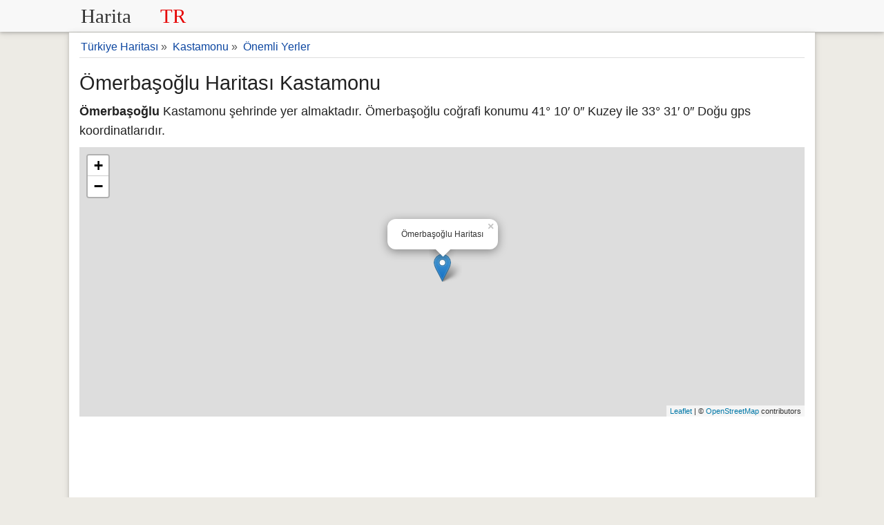

--- FILE ---
content_type: text/html; charset=UTF-8
request_url: https://www.haritatr.com/harita/Omerbasoglu/30497
body_size: 6850
content:
<!doctype html>
<html lang="tr">
<head>
<meta charset="utf-8" />
<meta name="viewport" content="width=device-width, initial-scale=1.0" />
<link rel="shortcut icon" type="image/png" href="/favicon.png" />
<style>header,main{box-shadow:0 2px 4px 0 rgba(0,0,0,.16),0 2px 10px 0 rgba(0,0,0,.12)}.row:after,header svg,label,header,main,footer{display:block}main,select{background-color:#fff}.button,footer{text-align:center}*{box-sizing:border-box;margin:0;padding:0}html{font-family:sans-serif;font-size:18px;overflow-y:scroll}body{line-height:1.6;font-weight:400;background-color:#EDEBE5;color:#222}.row:after{content:"";clear:both}[class*=col-]{padding:5px;float:left;width:100%}.col-6{padding:5px}h1,h2,h3,h4,h5,h6{font-weight:400;line-height:1.5;margin:15px 0 5px 0}h1{font-size:1.6em}h2{font-size:1.5em}h3{font-size:1.4em}h4,h5{font-size:1.3em}a,a:visited{color:#0d47a1;text-decoration:none}a:hover{color:#111}p{margin:5px 0 10px}ul{padding-left:20px;list-style-type:square}li a{padding:12px 5px;line-height:36px}header{background-color:#f8f8f8;z-index:1;-webkit-font-smoothing:antialiased;margin-bottom:1px}header .row,main{max-width:1080px;margin:0 auto}form,label{margin:5px 0}main{padding:1px 15px 40px;min-height:500px;border-bottom:0}footer{background-color:#424242;border-top:1px solid #ddd;font-size:90%;padding:20px 0;color:#e0e0e0}.button,select{font-size:100%}footer a,footer a:visited{color:#eaeaea}footer a:hover{color:#ddd}footer ul{padding-left:0}label.noblock{padding:2px 12px}fieldset{border:0}form{padding:0;display:initial}.button,.list-horizontal li,select{display:inline-block}form .col-6{padding:5px}select{height:2.25em}input,select,textarea{padding:.5em .6em;margin-right:5px;border:1px solid #ccc;box-shadow:inset 0 1px 3px #ddd;border-radius:4px;display:inline-block;font-size:100%;-webkit-box-sizing:border-box;-moz-box-sizing:border-box}legend{font-weight:600;border-bottom:1px dashed #ccc}pre{background-color:#f7f7f7;overflow:auto;font-family:monospace;padding:10px}.button{letter-spacing:1px;border:0;line-height:normal;white-space:nowrap;vertical-align:baseline;cursor:pointer;padding:.5em 1em;margin:5px 0;color:#fff;background-color:#E45510;border-radius:2px}.button:focus,.button:hover{opacity:.9}.button:focus{outline:0}.button-small{font-size:90%}.share-on-twitter{background:#166277}.share-on-facebook{background:#3B5997}.share-on-googleplus{background:#D64937}.sosyal .button{font-size:80%;border-radius:0;padding:8px 6px;color:#fff;margin-right:4px;text-shadow:0 1px 2px #333}.sosyal{margin:5px 0}table{margin-bottom:21px;border-collapse:collapse;border:1px solid #ddd;width:95%}th{background-color:#EAE4D0}td,th{padding:8px 5px;text-align:left}tr{border-bottom:1px solid #ddd}tr:nth-child(odd){background-color:#fff}tr:nth-child(even){background-color:#f7f7f7}.bg-gray,.bgrs,.form{background-color:#f8f8f8}.form{margin:1px 0;padding:5px 10px}.list-horizontal,.list-vertical{list-style-type:none}.list-horizontal li a{padding:2px}.list-vertical li{width:100%;border-bottom:1px dotted #333}.list-vertical li a{display:block;padding:2px 0}#breadcrumb div,.noblock{display:inline-block}.list-horizontal li a:before,.list-vertical li a:before{content:"\00bb";padding-right:5px;color:#bbb}#breadcrumb{min-height:27px;font-size:.875em;padding:5px 0 1px;color:#555;border-bottom:1px solid #ddd}#breadcrumb div{margin:2px}.center{text-align:center}.rounded{border-radius:4px;-webkit-border-radius:4px}.margin10{margin:10px 0}.saga{text-align:right}.full-width{width:100%}.bgrs{padding:5px}.golge{box-shadow:0 2px 4px 0 rgba(0,0,0,.16),0 2px 10px 0 rgba(0,0,0,.12)}.margin20{margin:20px 0}.margin10a{display:block;margin:10px auto}time,ul .date{color:#555;font-size:85%;display:block}.beyazbg{background-color:#fff;margin-bottom:20px}.reklamalani{text-align:center;margin:10px 0}.toggle{display:none;width:40px;height:40px;cursor:pointer;left:6px;top:12px;position:absolute}.toggle:after{content:'';display:block;width:27px;height:3px;background:#777;margin:5px;box-shadow:0 8px 0 #777,0 16px 0 #777}.cd-top{overflow:hidden;display:inline-block;height:40px;width:40px;position:fixed;bottom:40px;right:10px;z-index:10;font-size:36px;line-height:55px;color:#fff;background-color:rgba(125,125,125,.5);visibility:hidden;opacity:0;border-radius:4px;-webkit-border-radius:4px;-webkit-transition:opacity .3s 0s,visibility 0s .3s;-moz-transition:opacity .3s 0s,visibility 0s .3s;transition:opacity .3s 0s,visibility 0s .3s}.cd-top:hover{opacity:1;color:#eee}.cd-is-visible{visibility:visible;opacity:1}.yarimliste{font-size:14px;columns:2;-webkit-columns:2;-moz-columns:2}.besliliste{columns:5;-webkit-columns:5;-moz-columns:5}.dortluliste{columns:4;-webkit-columns:4;-moz-columns:4}.ucluliste{columns:3;-webkit-columns:3;-moz-columns:3}.ikililiste{columns:2;-webkit-columns:2;-moz-columns:2}.besliliste,.dortluliste,.ikililiste,.ucluliste{padding:10px;list-style-position:inside}@media (max-width:480px){#map{height:270px !important}.bgrs,.form{margin:1px 0}.m2{width:50%}.m2 input{width:98%}html{font-size:16px}main,.yorumd{padding:5px}[class*=col-]{padding:1px}header{text-align:center;height:2em}header .saga{display:none}.form{padding:5px}header svg{display:inline-block;height:30px}.sosyal{display:block}h1,h2,h3,h4,h5,h6{line-height:1.4;margin:10px 0 5px 0}h1{font-size:1.4em}h2{font-size:1.3em}h3,h4,h5{font-size:1.2em}td,th{padding:4px 3px}.cd-top{right:5px;bottom:5px}input,select,textarea{margin-bottom:3px;margin-right:0}.button{padding:.5em}#harita,#haritatr{border:0!important;max-height:320px}.besliliste,.dortluliste,.ucluliste{columns:2;-webkit-columns:2;-moz-columns:2}.ikililiste{columns:1;-webkit-columns:1;-moz-columns:1}}@media only screen and (min-width:768px){.col-6{width:50%}}@media print{body{background-color:#fff;color:#111}.content{box-shadow:none;padding:1px}#breadcrumb,.reklamalani,.sosyal{display:none}tr{border-bottom:1px solid #ccc}h1,h2,h3,h4,h5{text-align:left;font-weight:700}}
#map{height:390px} #yorummesaj{background-color:#eef5b0;padding:10px}.yorumlar{padding:1px}.yorumd{background-color:#fffee4;overflow:auto;border-radius:2px;padding:10px;margin:5px 0;border:1px solid #ddd}.yorumy{font-weight:600}.yorumd .date{color:#555;font-size:85%;float:right}.yorumd p{border-top:1px dashed #ccc;clear:left}.yorumlar form{display:block;margin:15px 0;background-color:#f7f6f5;padding:10px;border:1px solid #ddd}.yorumlar legend{font-style:italic;color:#777}.cse-branding-bottom,.cse-branding-right{margin:0;padding:0;zoom:1}.cse-branding-bottom:after,.cse-branding-right:after{content:".";display:block;height:0;clear:both;visibility:hidden}.cse-branding-text{font:10px Arial}.cse-branding-form form{margin-bottom:0;padding-bottom:0}.cse-branding-bottom .cse-branding-logo,.cse-branding-bottom .cse-branding-text{display:block;float:left}.cse-branding-bottom .cse-branding-form{margin-bottom:3px}.cse-branding-bottom .cse-branding-logo{padding:0}.cse-branding-bottom .cse-branding-text{padding-top:4px}.cse-branding-right .cse-branding-form{float:left;margin-right:4px}.cse-branding-right .cse-branding-logo,.cse-branding-right .cse-branding-text{margin-left:4px}.cse-branding-right .cse-branding-logo{padding:0}.cse-branding-right .cse-branding-text{margin-top:-4px}</style>
<!-- Global site tag (gtag.js) - Google Analytics -->
<script async src="https://www.googletagmanager.com/gtag/js?id=UA-129377267-1"></script>
<script>
  window.dataLayer = window.dataLayer || [];
  function gtag(){dataLayer.push(arguments);}
  gtag('js', new Date());
  gtag('config', 'UA-129377267-1');
</script>
    <script data-ad-client="ca-pub-9305950582188072" async src="https://pagead2.googlesyndication.com/pagead/js/adsbygoogle.js"></script>

<title>Ömerbaşoğlu Haritası Kastamonu 41&#176; 10&#8242; 0&#8243; Kuzey 33&#176; 31&#8242; 0&#8243; Doğu</title>
<meta name="Description" content="Ömerbaşoğlu haritası ve uydu görüntüleri, Kastamonu iline bağlı Ömerbaşoğlu nerede haritada konumu 41&#176; 10&#8242; 0&#8243; Kuzey 33&#176; 31&#8242; 0&#8243; Doğu." />
<link rel="canonical" href="https://www.haritatr.com/harita/Omerbasoglu/30497" />
<meta property="og:url" content="https://www.haritatr.com/harita/Omerbasoglu/30497" />
<meta property="og:type" content="website" />
<meta property="og:title" content="Ömerbaşoğlu Haritası Kastamonu 41&#176; 10&#8242; 0&#8243; Kuzey 33&#176; 31&#8242; 0&#8243; Doğu" />
<script type="application/ld+json">{"@context":"http://schema.org","@type":"Place","geo":{"@type":"GeoCoordinates","latitude":"41.16667","longitude":"33.51667"},"name":"Ömerbaşoğlu"}</script>
<link rel="stylesheet" href="https://unpkg.com/leaflet@1.7.1/dist/leaflet.css"
      integrity="sha512-xodZBNTC5n17Xt2atTPuE1HxjVMSvLVW9ocqUKLsCC5CXdbqCmblAshOMAS6/keqq/sMZMZ19scR4PsZChSR7A=="
      crossorigin=""/>
</head>
<body>
<header>
<div class="row">
<div class="col-6">
<a href="/" title="Türkiye Haritası"><svg version="1.1" xmlns="http://www.w3.org/2000/svg" xmlns:xlink="http://www.w3.org/1999/xlink" x="0" y="0" width="172" height="36" viewBox="0, 0, 200, 44"><g id="Layer_1" transform="translate(-79, -191.5)"><text transform="matrix(1, 0, 0, 1, 182.414, 213.5)"><tspan x="-94.414" y="12" font-family="Courier-Bold" font-size="36" kerning="2" fill="#303030">Harita</tspan><tspan x="47.207" y="12" font-family="Courier-Bold" font-size="36" kerning="2" fill="#E60000">TR</tspan></text></g></svg></a>
</div>
<div class="col-6 saga">

</div>
</div>
</header><main>
<div id="breadcrumb">
<div itemscope itemtype="http://data-vocabulary.org/Breadcrumb">
<a href="/" title="Türkiye Haritası" itemprop="url"><span itemprop="title">Türkiye Haritası</span></a> &raquo;
</div>
<div itemscope itemtype="http://data-vocabulary.org/Breadcrumb">
<a href="/kastamonu-haritasi-s25" itemprop="url" title="Kastamonu Haritası"><span itemprop="title">Kastamonu</span></a> &raquo;
</div>
<div itemscope itemtype="http://data-vocabulary.org/Breadcrumb">
<a href="/kastamonu/onemliyerler/37/1.html" itemprop="url" title="Önemli Yerler"><span itemprop="title">Önemli Yerler</span></a>
</div></div>
<h1>Ömerbaşoğlu Haritası Kastamonu</h1>
<p><strong>Ömerbaşoğlu</strong> Kastamonu şehrinde yer almaktadır. Ömerbaşoğlu coğrafi konumu 41&#176; 10&#8242; 0&#8243; Kuzey ile 33&#176; 31&#8242; 0&#8243; Doğu gps koordinatlarıdır.</p>
    <div id="map"></div>
  <div class="reklamalani">
    <script async src="https://pagead2.googlesyndication.com/pagead/js/adsbygoogle.js"></script>
    <!-- haritaTR2021 -->
    <ins class="adsbygoogle"
         style="display:block"
         data-ad-client="ca-pub-9305950582188072"
         data-ad-slot="1483954947"
         data-ad-format="auto"
         data-full-width-responsive="true"></ins>
    <script>
        (adsbygoogle = window.adsbygoogle || []).push({});
    </script>
</div>
<h2>Ömerbaşoğlu Nerede ve Nereye Bağlı?</h2>
<p><strong>Ömerbaşoğlu</strong> Karadeniz bölgesinde yer almakta olup, Kastamonu iline bağlıdır. <strong>Ömerbaşoğlu</strong> bağlı olduğu Kastamonu iline 32 kilometre mesafe uzaklıktadır.<em>Ömerbaşoğlu haritası</em> konumu 41.1667 enlem ve 33.5167 boylam olarak haritada gösterilmektedir.
</p>
<div class="sosyal">
<a href="https://www.facebook.com/sharer/sharer.php?u=https%3A%2F%2Fwww.haritatr.com%2Fharita%2FOmerbasoglu%2F30497" rel="noopener" target="_blank" class="button share-on-facebook" title="Facebook ile Paylaş">Facebook</a>
<a href="https://twitter.com/intent/tweet?url=https%3A%2F%2Fwww.haritatr.com%2Fharita%2FOmerbasoglu%2F30497&amp;via=Harita_TR" rel="noopener" target="_blank" class="button share-on-twitter" title="Twitter ile Paylaş">Twitter</a>
</div>
<h3>Ömerbaşoğlu Haritası Yakınındaki İlçeler</h3>
<ul class="dortluliste beyazbg golge">
<li><a href="https://www.haritatr.com/ihsangazi-haritasi-i1f9" title="İhsangazi Haritası">İhsangazi</a> (5 km)</li>
<li><a href="https://www.haritatr.com/arac-haritasi-i1f0" title="Araç Haritası">Araç</a> (18 km)</li>
<li><a href="https://www.haritatr.com/ilgaz-haritasi-idf" title="Ilgaz Haritası">Ilgaz</a> (28 km)</li>
<li><a href="https://www.haritatr.com/daday-haritasi-i1f5" title="Daday Haritası">Daday</a> (35 km)</li>
<li><a href="https://www.haritatr.com/korgun-haritasi-ie1" title="Korgun Haritası">Korgun</a> (48 km)</li>
<li><a href="https://www.haritatr.com/kastamonu-haritasi-i1ed" title="Kastamonu Merkez Haritası">Kastamonu Merkez</a> (32 km)</li>
<li><a href="https://www.haritatr.com/bayramoren-haritasi-idc" title="Bayramören Haritası">Bayramören</a> (36 km)</li>
<li><a href="https://www.haritatr.com/agli-haritasi-i1ef" title="Ağlı Haritası">Ağlı</a> (58 km)</li>
</ul>
<div class="reklamalani">
<script async src="https://pagead2.googlesyndication.com/pagead/js/adsbygoogle.js"></script>
<!-- haritatr -->
<ins class="adsbygoogle"
     style="display:block"
     data-ad-client="ca-pub-9305950582188072"
     data-ad-slot="2895783894"
     data-ad-format="auto"
     data-full-width-responsive="true"></ins>
<script>
     (adsbygoogle = window.adsbygoogle || []).push({});
</script>
</div>
<h3>Ömerbaşoğlu Haritası Yakınında Bulunan Yerler</h3>
<p><em>Ömerbaşoğlu</em> çevresinde bulunan çeşitli yerler ve Ömerbaşoğlu ile arasındaki mesafeler.</p>
<table><tr><th>Yer</th><th>Mesafe</th></tr><tr><td><a href="https://www.haritatr.com/harita/sungu-tepesi/126720" title="Süngü Tepesi Haritası">Süngü Tepesi</a></td><td>3 km</td></tr><tr><td><a href="https://www.haritatr.com/harita/Bayram/21578" title="Bayram Haritası">Bayram</a></td><td>2.9 km</td></tr><tr><td><a href="https://www.haritatr.com/harita/Kizilcam/58825" title="Kızılçam Haritası">Kızılçam</a></td><td>4.2 km</td></tr><tr><td><a href="https://www.haritatr.com/harita/Enbiya/81502" title="Enbiya Haritası">Enbiya</a></td><td>5.9 km</td></tr><tr><td><a href="https://www.haritatr.com/harita/Buyukkoy/59461" title="Büyükköy Haritası">Büyükköy</a></td><td>5.4 km</td></tr><tr><td><a href="https://www.haritatr.com/harita/Cayagzi/37238" title="Çayağzı Haritası">Çayağzı</a></td><td>4.6 km</td></tr><tr><td><a href="https://www.haritatr.com/harita/cicekpinari/108467" title="Çiçekpınarı Haritası">Çiçekpınarı</a></td><td>4.6 km</td></tr><tr><td><a href="https://www.haritatr.com/harita/Alaca/46305" title="Alaca Haritası">Alaca</a></td><td>7.2 km</td></tr><tr><td><a href="https://www.haritatr.com/harita/Asagi-Sivar/58210" title="Aşağı Sıvar Haritası">Aşağı Sıvar</a></td><td>6.2 km</td></tr><tr><td><a href="https://www.haritatr.com/harita/Saracoglu/17626" title="Saraçoğlu Haritası">Saraçoğlu</a></td><td>7 km</td></tr></table><div class="reklamalani">
    <script async src="https://pagead2.googlesyndication.com/pagead/js/adsbygoogle.js"></script>
    <!-- haritaTR2021 -->
    <ins class="adsbygoogle"
         style="display:block"
         data-ad-client="ca-pub-9305950582188072"
         data-ad-slot="1483954947"
         data-ad-format="auto"
         data-full-width-responsive="true"></ins>
    <script>
        (adsbygoogle = window.adsbygoogle || []).push({});
    </script>
</div>
<div class="yorumlar" id="yorumlar">
<form id="frmyorum">
<fieldset><legend>Yorum veya Bilgi Paylaşın</legend>
<label for="yorumadsoyad">Ad Soyad</label>
<input id="yorumadsoyad" name="yorumadsoyad" type="text" maxlength="150" placeholder="Ad Soyad" required />
<label for="yorumtxt">Yorumunuz</label>
<textarea id="yorumtxt" name="yorumtxt" class="full-width" placeholder="Yorumunuz" rows="5" required></textarea>
<button type="submit" class="button" id="yorumgonder">Gönder</button>
</fieldset>
</form>
<div id="yorummesaj" class="shadow"></div>
</div>
<script>var yid = 'yer30497';
function pscm(e){e.preventDefault&&e.preventDefault();var t=document.getElementById("yorumadsoyad").value,n=document.getElementById("yorumtxt").value;if(n.length>2048)return alert("Yormunuz çok uzun!."),!1;var m=new XMLHttpRequest,o="yorumadsoyad="+encodeURIComponent(t)+"&yid="+encodeURIComponent(yid)+"&yorumtxt="+encodeURIComponent(n);return m.open("POST","/_yrme",!0),m.setRequestHeader("Content-type","application/x-www-form-urlencoded"),m.onreadystatechange=function(){4===m.readyState&&200===m.status?(document.getElementById("yorummesaj").innerHTML="&#10003; Yorumunuz kaydedildi. Onaylandıktan sonra yayınlacaktır. Teşekkür ederiz.",document.getElementById("yorumadsoyad").value="",document.getElementById("yorumtxt").value=""):document.getElementById("yorummesaj").innerHTML="Bir hata meydana geldi.",document.getElementById("yorummesaj").style.visibility="visible"},m.send(o),!1}document.getElementById("yorummesaj").style.visibility="hidden";var frmyorum=document.getElementById("frmyorum");frmyorum.attachEvent?frmyorum.attachEvent("submit",pscm):frmyorum.addEventListener("submit",pscm);</script>
</main>
<footer><p>&copy; 2011-2025 www.HaritaTR.com</p>
<ul class="list-horizontal">
<li><a href="/iletisim" title="iletişim">İletişim</a></li>
<li><a href="/gizlilik.php" title="Kullanım Koşulları">Kullanım Koşulları</a></li>
<li><a href="/yardim.php" title="Yardım">Yardım</a></li>
<li><a href="https://twitter.com/Harita_TR" title="Harita TR Twitter Sayfası" rel="noopener" target="_blank">@Harita_TR</a></li>
</ul>
<small>Sitemizde haritada gösterilen yerlerin doğrulu garanti edilmemektedir, bilgi amaçlı gösterilmektedir.</small>
<a href="javascript:void(0)" onclick="gotop();" title="Yukarı Çık" class="cd-top" id="cd-top">&#8963;</a>
</footer>
<script>
var head=document.getElementsByTagName("head")[0],insertBefore=head.insertBefore;head.insertBefore=function(e,o){e.href&&0===e.href.indexOf("https://fonts.googleapis.com/css?family=Roboto")||insertBefore.call(head,e,o)};
function gotop(){return document.body.scrollTop=document.documentElement.scrollTop=0,!1}window.onscroll=function(){var o=document.getElementsByTagName("body")[0].scrollTop;o>=100?document.getElementById("cd-top").className="cd-top cd-is-visible":document.getElementById("cd-top").className="cd-top"};
</script><script src="https://unpkg.com/leaflet@1.7.1/dist/leaflet.js"
        integrity="sha512-XQoYMqMTK8LvdxXYG3nZ448hOEQiglfqkJs1NOQV44cWnUrBc8PkAOcXy20w0vlaXaVUearIOBhiXZ5V3ynxwA=="
        crossorigin=""></script>
<script>
    let map = L.map('map').setView([41.16667,33.51667], 15);

    L.tileLayer('https://{s}.tile.openstreetmap.org/{z}/{x}/{y}.png', {
        attribution: '&copy; <a href="https://www.openstreetmap.org/copyright">OpenStreetMap</a> contributors'
    }).addTo(map);

    L.marker([41.16667,33.51667]).addTo(map)
        .bindPopup('Ömerbaşoğlu Haritası')
        .openPopup();
</script>
</body>
</html>

--- FILE ---
content_type: text/html; charset=utf-8
request_url: https://www.google.com/recaptcha/api2/aframe
body_size: 267
content:
<!DOCTYPE HTML><html><head><meta http-equiv="content-type" content="text/html; charset=UTF-8"></head><body><script nonce="pyEcBBzj6pITuXcHN96how">/** Anti-fraud and anti-abuse applications only. See google.com/recaptcha */ try{var clients={'sodar':'https://pagead2.googlesyndication.com/pagead/sodar?'};window.addEventListener("message",function(a){try{if(a.source===window.parent){var b=JSON.parse(a.data);var c=clients[b['id']];if(c){var d=document.createElement('img');d.src=c+b['params']+'&rc='+(localStorage.getItem("rc::a")?sessionStorage.getItem("rc::b"):"");window.document.body.appendChild(d);sessionStorage.setItem("rc::e",parseInt(sessionStorage.getItem("rc::e")||0)+1);localStorage.setItem("rc::h",'1762574570914');}}}catch(b){}});window.parent.postMessage("_grecaptcha_ready", "*");}catch(b){}</script></body></html>